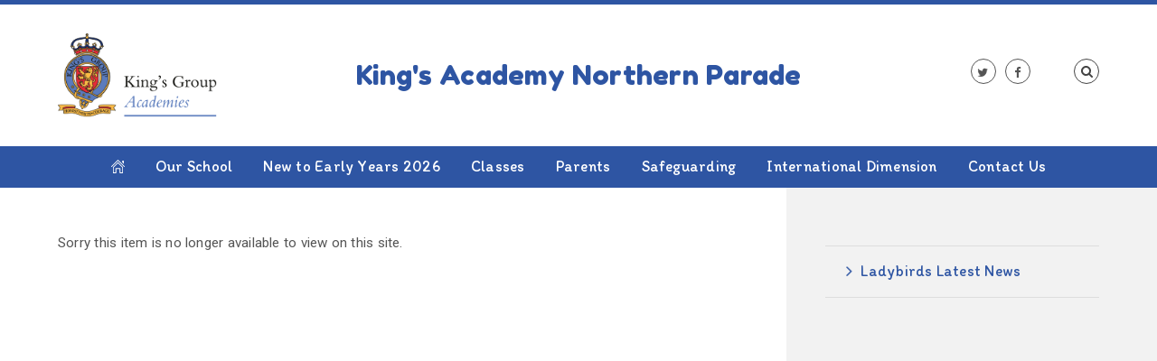

--- FILE ---
content_type: text/html
request_url: https://www.npschools.co.uk/blog/?pid=146&nid=12&storyid=390
body_size: 40215
content:

<!DOCTYPE html>
<!--[if IE 7]><html class="no-ios no-js lte-ie9 lte-ie8 lte-ie7" lang="en" xml:lang="en"><![endif]-->
<!--[if IE 8]><html class="no-ios no-js lte-ie9 lte-ie8"  lang="en" xml:lang="en"><![endif]-->
<!--[if IE 9]><html class="no-ios no-js lte-ie9"  lang="en" xml:lang="en"><![endif]-->
<!--[if !IE]><!--> <html class="no-ios no-js"  lang="en" xml:lang="en"><!--<![endif]-->
	<head>
		<meta http-equiv="X-UA-Compatible" content="IE=edge" />
		<meta http-equiv="content-type" content="text/html; charset=utf-8"/>
		
		<link rel="canonical" href="https://www.npschools.co.uk/blog/?pid=146&amp;nid=12&amp;storyid=390">
		<link rel="stylesheet" integrity="sha512-SfTiTlX6kk+qitfevl/7LibUOeJWlt9rbyDn92a1DqWOw9vWG2MFoays0sgObmWazO5BQPiFucnnEAjpAB+/Sw==" crossorigin="anonymous" referrerpolicy="no-referrer" media="screen" href="https://cdnjs.cloudflare.com/ajax/libs/font-awesome/4.7.0/css/font-awesome.min.css?cache=260112">
<!--[if IE 7]><link rel="stylesheet" media="screen" href="https://cdn.juniperwebsites.co.uk/_includes/font-awesome/4.2.0/css/font-awesome-ie7.min.css?cache=v4.6.56.3">
<![endif]-->
		<title>King's Academy Northern Parade - Item Not Available</title>
		
<!--[if IE]>
<script>
console = {log:function(){return;}};
</script>
<![endif]-->

<script>
	var boolItemEditDisabled;
	var boolLanguageMode, boolLanguageEditOriginal;
	var boolViewingConnect;
	var boolConnectDashboard;
	var displayRegions = [];
	var intNewFileCount = 0;
	strItemType = "blog post";
	strSubItemType = "Blog Post";

	var featureSupport = {
		tagging: false,
		eventTagging: false
	};
	var boolLoggedIn = false;
boolAdminMode = false;
	var boolSuperUser = false;
strCookieBarStyle = 'bar';
	intParentPageID = "146";
	intCurrentItemID = 390;
	intCurrentCatID = 12;
boolIsHomePage = false;
	boolItemEditDisabled = true;
	boolLanguageEditOriginal=true;
	strCurrentLanguage='en-gb';	strFileAttachmentsUploadLocation = 'bottom';	boolViewingConnect = false;	boolConnectDashboard = false;	var objEditorComponentList = {};

</script>

<script src="https://cdn.juniperwebsites.co.uk/admin/_includes/js/mutation_events.min.js?cache=v4.6.56.3"></script>
<script src="https://cdn.juniperwebsites.co.uk/admin/_includes/js/jquery/jquery.js?cache=v4.6.56.3"></script>
<script src="https://cdn.juniperwebsites.co.uk/admin/_includes/js/jquery/jquery.prefilter.js?cache=v4.6.56.3"></script>
<script src="https://cdn.juniperwebsites.co.uk/admin/_includes/js/jquery/jquery.query.js?cache=v4.6.56.3"></script>
<script src="https://cdn.juniperwebsites.co.uk/admin/_includes/js/jquery/js.cookie.js?cache=v4.6.56.3"></script>
<script src="/_includes/editor/template-javascript.asp?cache=260112"></script>
<script src="/admin/_includes/js/functions/minified/functions.login.new.asp?cache=260112"></script>

  <script>

  </script>
<link href="https://www.npschools.co.uk/feeds/blog.asp?nid=12&amp;pid=390&lang=en" rel="alternate" type="application/rss+xml" title="King's Academy Northern Parade - Blog Feed"><link href="https://www.npschools.co.uk/feeds/comments.asp?title=Week 2&amp;storyid=390&amp;nid=12&amp;item=blog&amp;pid=146" rel="alternate" type="application/rss+xml" title="King's Academy Northern Parade - Week 2 - Blog Post Comments"><link rel="stylesheet" media="screen" href="/_site/css/main.css?cache=260112">


	<meta name="mobile-web-app-capable" content="yes">
	<meta name="apple-mobile-web-app-capable" content="yes">
	<meta name="viewport" content="width=device-width, initial-scale=1, minimum-scale=1, maximum-scale=1">
	<link rel="author" href="/humans.txt">
	<link rel="icon" href="/_site/images/favicons/favicon.ico">
	<link rel="apple-touch-icon" href="/_site/images/favicons/favicon.png">
	<link href="https://fonts.googleapis.com/css?family=Roboto:300,400,400i,500,500i,700,700i|Fredoka+One:400|Itim:400|Cardo:400,700|Crimson+Text:400i" rel="stylesheet"> 
	<script type="text/javascript">
	var iOS = ( navigator.userAgent.match(/(iPad|iPhone|iPod)/g) ? true : false );
	if (iOS) { $('html').removeClass('no-ios').addClass('ios'); }
	</script>

	<link rel="stylesheet" media="screen" href="https://cdn.juniperwebsites.co.uk/_includes/css/content-blocks.css?cache=v4.6.56.3">
<link rel="stylesheet" media="screen" href="/_includes/css/cookie-colour.asp?cache=260112">
<link rel="stylesheet" media="screen" href="https://cdn.juniperwebsites.co.uk/_includes/css/cookies.css?cache=v4.6.56.3">
<link rel="stylesheet" media="screen" href="https://cdn.juniperwebsites.co.uk/_includes/css/cookies.advanced.css?cache=v4.6.56.3">
<link rel="stylesheet" media="screen" href="/_site/css/news.css?cache=260112">
<link rel="stylesheet" media="screen" href="https://cdn.juniperwebsites.co.uk/_includes/css/overlord.css?cache=v4.6.56.3">
<link rel="stylesheet" media="screen" href="https://cdn.juniperwebsites.co.uk/_includes/css/templates.css?cache=v4.6.56.3">
<link rel="stylesheet" media="screen" href="/_site/css/attachments.css?cache=260112">
<link rel="stylesheet" media="screen" href="/_site/css/templates.css?cache=260112">
<style>#print_me { display: none;}</style><script src="https://cdn.juniperwebsites.co.uk/admin/_includes/js/modernizr.js?cache=v4.6.56.3"></script>

        <meta property="og:site_name" content="King's Academy Northern Parade" />
        <meta property="og:title" content="Item Not Available" />
        <meta property="og:image" content="https://www.npschools.co.uk/_site/images/design/thumbnail.jpg" />
        <meta property="og:type" content="website" />
        <meta property="twitter:card" content="summary" />
</head>


    <body>


<div id="print_me"></div>
<div class="mason mason--inner">

	<section class="access">
		<a class="access__anchor" name="header"></a>
		<a class="access__link" href="#content">Skip to content &darr;</a>
	</section>

	<header class="header parent block-l">

		
		
		
		<div class="header__main ms-center">
			<a class="header__title a_block" href="/">
				<div>
					<img class="kga" src="/_site/images/design/logo.png" alt="King's Group Academies"  title="King's Group Academies">
				</div>
				<!--<div class="center">
					<img class="main" src="/_site/images/design/logo_main.png" alt="" title="">
				</div>-->
			</a>
			<div class="header__main__title">
				<a href="/"><h1>King's Academy <br>Northern Parade</h1></a>
			</div>
			
			
			<button class="menu__btn block-d rounded" data-toggle=".mason--menu">
				<div class="menu__btn--front">Menu</div>
				<div class="menu__btn--back">Close</div>
			</button>
			
		</div>
		
		
		<section class="menu parent">
			<nav class="menu__bar block-d">
				<ul class="menu__bar__list"><li class="menu__bar__list__item menu__bar__list__item--page_1 menu__bar__list__item--subitems"><a class="menu__bar__list__item__link a_block" id="page_1" href="/"><span><svg viewBox='0 0 15 15.01' width='15' height='15'><path d='M14.86,7.83a.47.47,0,0,1-.67,0L7.5,1.13.81,7.83a.47.47,0,0,1-.67-.67l7-7a.5.5,0,0,1,.69,0l7,7A.47.47,0,0,1,14.86,7.83ZM12.18.94h1.87V4.69L12.18,2.82ZM7.12,3a.43.43,0,0,1,0-.07.49.49,0,0,1,.67,0,.43.43,0,0,1,0,.07l5.06,5.06a.46.46,0,0,1,.19.36h0v6.08a.47.47,0,0,1-.47.47H9.84a.47.47,0,0,1-.47-.47V10.32H5.63v4.22a.47.47,0,0,1-.47.47H2.35a.47.47,0,0,1-.47-.47V8.46h0a.46.46,0,0,1,.18-.36Zm-4.3,11H4.69V9.85a.47.47,0,0,1,.47-.47H9.84a.47.47,0,0,1,.47.47v4.22h1.87V8.62L7.5,3.94,2.82,8.62Z'/></svg></span></a><button class="menu__bar__list__item__button" data-tab=".menu__bar__list__item--page_1--expand"><i class="menu__bar__list__item__button__icon fa fa-angle-down"></i></button><ul class="menu__bar__list__item__sub"><li class="menu__bar__list__item menu__bar__list__item--url_2"><a class="menu__bar__list__item__link a_block" id="url_2" href="/_site/data/files/documents/06F9B1CECC5BAB27DF666C5C20895E37.pdf?pid=1" target="_blank" rel="external"><span>Why King's</span></a><button class="menu__bar__list__item__button" data-tab=".menu__bar__list__item--url_2--expand"><i class="menu__bar__list__item__button__icon fa fa-angle-down"></i></button></li></ul></li><li class="menu__bar__list__item menu__bar__list__item--page_6 menu__bar__list__item--subitems"><a class="menu__bar__list__item__link a_block" id="page_6" href="/page/?title=Our+School&amp;pid=6"><span>Our School</span></a><button class="menu__bar__list__item__button" data-tab=".menu__bar__list__item--page_6--expand"><i class="menu__bar__list__item__button__icon fa fa-angle-down"></i></button><ul class="menu__bar__list__item__sub"><li class="menu__bar__list__item menu__bar__list__item--page_234"><a class="menu__bar__list__item__link a_block" id="page_234" href="/page/?title=Kings+Group+Academies+Information&amp;pid=234"><span>Kings Group Academies Information</span></a><button class="menu__bar__list__item__button" data-tab=".menu__bar__list__item--page_234--expand"><i class="menu__bar__list__item__button__icon fa fa-angle-down"></i></button></li><li class="menu__bar__list__item menu__bar__list__item--page_243"><a class="menu__bar__list__item__link a_block" id="page_243" href="/page/?title=Policies+and+Infomation&amp;pid=243"><span>Policies and Infomation</span></a><button class="menu__bar__list__item__button" data-tab=".menu__bar__list__item--page_243--expand"><i class="menu__bar__list__item__button__icon fa fa-angle-down"></i></button></li><li class="menu__bar__list__item menu__bar__list__item--page_239"><a class="menu__bar__list__item__link a_block" id="page_239" href="/page/?title=Join+Us&amp;pid=239"><span>Join Us</span></a><button class="menu__bar__list__item__button" data-tab=".menu__bar__list__item--page_239--expand"><i class="menu__bar__list__item__button__icon fa fa-angle-down"></i></button></li><li class="menu__bar__list__item menu__bar__list__item--page_203"><a class="menu__bar__list__item__link a_block" id="page_203" href="/page/?title=Curriculum&amp;pid=203"><span>Curriculum</span></a><button class="menu__bar__list__item__button" data-tab=".menu__bar__list__item--page_203--expand"><i class="menu__bar__list__item__button__icon fa fa-angle-down"></i></button></li><li class="menu__bar__list__item menu__bar__list__item--page_12"><a class="menu__bar__list__item__link a_block" id="page_12" href="/page/?title=Governors&amp;pid=12"><span>Governors</span></a><button class="menu__bar__list__item__button" data-tab=".menu__bar__list__item--page_12--expand"><i class="menu__bar__list__item__button__icon fa fa-angle-down"></i></button></li><li class="menu__bar__list__item menu__bar__list__item--page_193"><a class="menu__bar__list__item__link a_block" id="page_193" href="/page/?title=Ofsted+and+Externally+Validated+Results&amp;pid=193"><span>Ofsted and Externally Validated Results</span></a><button class="menu__bar__list__item__button" data-tab=".menu__bar__list__item--page_193--expand"><i class="menu__bar__list__item__button__icon fa fa-angle-down"></i></button></li><li class="menu__bar__list__item menu__bar__list__item--page_293"><a class="menu__bar__list__item__link a_block" id="page_293" href="/page/?title=Vacancies&amp;pid=293"><span>Vacancies</span></a><button class="menu__bar__list__item__button" data-tab=".menu__bar__list__item--page_293--expand"><i class="menu__bar__list__item__button__icon fa fa-angle-down"></i></button></li><li class="menu__bar__list__item menu__bar__list__item--page_358"><a class="menu__bar__list__item__link a_block" id="page_358" href="/page/?title=Meet+our+Staff&amp;pid=358"><span>Meet our Staff</span></a><button class="menu__bar__list__item__button" data-tab=".menu__bar__list__item--page_358--expand"><i class="menu__bar__list__item__button__icon fa fa-angle-down"></i></button></li><li class="menu__bar__list__item menu__bar__list__item--page_361"><a class="menu__bar__list__item__link a_block" id="page_361" href="/page/?title=Sustainability&amp;pid=361"><span>Sustainability</span></a><button class="menu__bar__list__item__button" data-tab=".menu__bar__list__item--page_361--expand"><i class="menu__bar__list__item__button__icon fa fa-angle-down"></i></button></li></ul></li><li class="menu__bar__list__item menu__bar__list__item--page_338"><a class="menu__bar__list__item__link a_block" id="page_338" href="/page/?title=New+to+Early+Years+2026&amp;pid=338"><span>New to Early Years 2026</span></a><button class="menu__bar__list__item__button" data-tab=".menu__bar__list__item--page_338--expand"><i class="menu__bar__list__item__button__icon fa fa-angle-down"></i></button></li><li class="menu__bar__list__item menu__bar__list__item--page_346 menu__bar__list__item--subitems"><a class="menu__bar__list__item__link a_block" id="page_346" href="/page/?title=Classes&amp;pid=346"><span>Classes</span></a><button class="menu__bar__list__item__button" data-tab=".menu__bar__list__item--page_346--expand"><i class="menu__bar__list__item__button__icon fa fa-angle-down"></i></button><ul class="menu__bar__list__item__sub"><li class="menu__bar__list__item menu__bar__list__item--page_347"><a class="menu__bar__list__item__link a_block" id="page_347" href="/page/?title=Infant+School&amp;pid=347"><span>Infant School</span></a><button class="menu__bar__list__item__button" data-tab=".menu__bar__list__item--page_347--expand"><i class="menu__bar__list__item__button__icon fa fa-angle-down"></i></button></li><li class="menu__bar__list__item menu__bar__list__item--page_352"><a class="menu__bar__list__item__link a_block" id="page_352" href="/page/?title=Junior+School&amp;pid=352"><span>Junior School</span></a><button class="menu__bar__list__item__button" data-tab=".menu__bar__list__item--page_352--expand"><i class="menu__bar__list__item__button__icon fa fa-angle-down"></i></button></li></ul></li><li class="menu__bar__list__item menu__bar__list__item--page_9 menu__bar__list__item--subitems"><a class="menu__bar__list__item__link a_block" id="page_9" href="/page/?title=Parents&amp;pid=9"><span>Parents</span></a><button class="menu__bar__list__item__button" data-tab=".menu__bar__list__item--page_9--expand"><i class="menu__bar__list__item__button__icon fa fa-angle-down"></i></button><ul class="menu__bar__list__item__sub"><li class="menu__bar__list__item menu__bar__list__item--page_240"><a class="menu__bar__list__item__link a_block" id="page_240" href="/page/?title=Useful+Information&amp;pid=240"><span>Useful Information</span></a><button class="menu__bar__list__item__button" data-tab=".menu__bar__list__item--page_240--expand"><i class="menu__bar__list__item__button__icon fa fa-angle-down"></i></button></li><li class="menu__bar__list__item menu__bar__list__item--page_357"><a class="menu__bar__list__item__link a_block" id="page_357" href="/page/?title=Attendance&amp;pid=357"><span>Attendance</span></a><button class="menu__bar__list__item__button" data-tab=".menu__bar__list__item--page_357--expand"><i class="menu__bar__list__item__button__icon fa fa-angle-down"></i></button></li><li class="menu__bar__list__item menu__bar__list__item--page_3"><a class="menu__bar__list__item__link a_block" id="page_3" href="/page/?title=News+%26amp%3B+Events&amp;pid=3"><span>News &amp; Events</span></a><button class="menu__bar__list__item__button" data-tab=".menu__bar__list__item--page_3--expand"><i class="menu__bar__list__item__button__icon fa fa-angle-down"></i></button></li><li class="menu__bar__list__item menu__bar__list__item--page_105"><a class="menu__bar__list__item__link a_block" id="page_105" href="/page/?title=Service+Families&amp;pid=105"><span>Service Families</span></a><button class="menu__bar__list__item__button" data-tab=".menu__bar__list__item--page_105--expand"><i class="menu__bar__list__item__button__icon fa fa-angle-down"></i></button></li><li class="menu__bar__list__item menu__bar__list__item--page_11"><a class="menu__bar__list__item__link a_block" id="page_11" href="/page/?title=Inclusion&amp;pid=11"><span>Inclusion</span></a><button class="menu__bar__list__item__button" data-tab=".menu__bar__list__item--page_11--expand"><i class="menu__bar__list__item__button__icon fa fa-angle-down"></i></button></li><li class="menu__bar__list__item menu__bar__list__item--page_192"><a class="menu__bar__list__item__link a_block" id="page_192" href="/page/?title=Medical&amp;pid=192"><span>Medical</span></a><button class="menu__bar__list__item__button" data-tab=".menu__bar__list__item--page_192--expand"><i class="menu__bar__list__item__button__icon fa fa-angle-down"></i></button></li><li class="menu__bar__list__item menu__bar__list__item--page_339"><a class="menu__bar__list__item__link a_block" id="page_339" href="/page/?title=Library&amp;pid=339"><span>Library</span></a><button class="menu__bar__list__item__button" data-tab=".menu__bar__list__item--page_339--expand"><i class="menu__bar__list__item__button__icon fa fa-angle-down"></i></button></li><li class="menu__bar__list__item menu__bar__list__item--page_289"><a class="menu__bar__list__item__link a_block" id="page_289" href="/page/?title=Supporting+Parents&amp;pid=289"><span>Supporting Parents</span></a><button class="menu__bar__list__item__button" data-tab=".menu__bar__list__item--page_289--expand"><i class="menu__bar__list__item__button__icon fa fa-angle-down"></i></button></li><li class="menu__bar__list__item menu__bar__list__item--page_341"><a class="menu__bar__list__item__link a_block" id="page_341" href="/page/?title=Letters&amp;pid=341"><span>Letters</span></a><button class="menu__bar__list__item__button" data-tab=".menu__bar__list__item--page_341--expand"><i class="menu__bar__list__item__button__icon fa fa-angle-down"></i></button></li><li class="menu__bar__list__item menu__bar__list__item--page_362"><a class="menu__bar__list__item__link a_block" id="page_362" href="/page/?title=Communication&amp;pid=362"><span>Communication</span></a><button class="menu__bar__list__item__button" data-tab=".menu__bar__list__item--page_362--expand"><i class="menu__bar__list__item__button__icon fa fa-angle-down"></i></button></li></ul></li><li class="menu__bar__list__item menu__bar__list__item--page_290 menu__bar__list__item--subitems"><a class="menu__bar__list__item__link a_block" id="page_290" href="/page/?title=Safeguarding&amp;pid=290"><span>Safeguarding</span></a><button class="menu__bar__list__item__button" data-tab=".menu__bar__list__item--page_290--expand"><i class="menu__bar__list__item__button__icon fa fa-angle-down"></i></button><ul class="menu__bar__list__item__sub"><li class="menu__bar__list__item menu__bar__list__item--page_325"><a class="menu__bar__list__item__link a_block" id="page_325" href="/page/?title=Contact+Us+During+School+Holiday&amp;pid=325"><span>Contact Us During School Holiday</span></a><button class="menu__bar__list__item__button" data-tab=".menu__bar__list__item--page_325--expand"><i class="menu__bar__list__item__button__icon fa fa-angle-down"></i></button></li><li class="menu__bar__list__item menu__bar__list__item--page_236"><a class="menu__bar__list__item__link a_block" id="page_236" href="/page/?title=E%2DSafety&amp;pid=236"><span>E-Safety</span></a><button class="menu__bar__list__item__button" data-tab=".menu__bar__list__item--page_236--expand"><i class="menu__bar__list__item__button__icon fa fa-angle-down"></i></button></li></ul></li><li class="menu__bar__list__item menu__bar__list__item--page_342 menu__bar__list__item--subitems"><a class="menu__bar__list__item__link a_block" id="page_342" href="/page/?title=International+Dimension&amp;pid=342"><span>International Dimension</span></a><button class="menu__bar__list__item__button" data-tab=".menu__bar__list__item--page_342--expand"><i class="menu__bar__list__item__button__icon fa fa-angle-down"></i></button><ul class="menu__bar__list__item__sub"><li class="menu__bar__list__item menu__bar__list__item--page_345"><a class="menu__bar__list__item__link a_block" id="page_345" href="/page/?title=Chinese+New+Year&amp;pid=345"><span>Chinese New Year</span></a><button class="menu__bar__list__item__button" data-tab=".menu__bar__list__item--page_345--expand"><i class="menu__bar__list__item__button__icon fa fa-angle-down"></i></button></li><li class="menu__bar__list__item menu__bar__list__item--page_349"><a class="menu__bar__list__item__link a_block" id="page_349" href="/page/?title=International+Days&amp;pid=349"><span>International Days</span></a><button class="menu__bar__list__item__button" data-tab=".menu__bar__list__item--page_349--expand"><i class="menu__bar__list__item__button__icon fa fa-angle-down"></i></button></li><li class="menu__bar__list__item menu__bar__list__item--page_344"><a class="menu__bar__list__item__link a_block" id="page_344" href="/page/?title=Student+Collaborations&amp;pid=344"><span>Student Collaborations</span></a><button class="menu__bar__list__item__button" data-tab=".menu__bar__list__item--page_344--expand"><i class="menu__bar__list__item__button__icon fa fa-angle-down"></i></button></li></ul></li><li class="menu__bar__list__item menu__bar__list__item--page_2 menu__bar__list__item--subitems"><a class="menu__bar__list__item__link a_block" id="page_2" href="/page/?title=Contact+Us&amp;pid=2"><span>Contact Us</span></a><button class="menu__bar__list__item__button" data-tab=".menu__bar__list__item--page_2--expand"><i class="menu__bar__list__item__button__icon fa fa-angle-down"></i></button><ul class="menu__bar__list__item__sub"><li class="menu__bar__list__item menu__bar__list__item--page_136"><a class="menu__bar__list__item__link a_block" id="page_136" href="/page/?title=Report+an+absence&amp;pid=136"><span>Report an absence</span></a><button class="menu__bar__list__item__button" data-tab=".menu__bar__list__item--page_136--expand"><i class="menu__bar__list__item__button__icon fa fa-angle-down"></i></button></li><li class="menu__bar__list__item menu__bar__list__item--page_375"><a class="menu__bar__list__item__link a_block" id="page_375" href="/page/?title=Pupil+Leadership&amp;pid=375"><span>Pupil Leadership</span></a><button class="menu__bar__list__item__button" data-tab=".menu__bar__list__item--page_375--expand"><i class="menu__bar__list__item__button__icon fa fa-angle-down"></i></button></li></ul></li></ul>
				<div class="menu__extra">
					<ul class='iconlinks list smlcaps'><li class="iconlinks__item"><a class="ms-icon" href="https://twitter.com/npskings" target="_blank"><i class="fa fa-twitter fa-fw"></i><span>Twitter</span></a></li><li class="iconlinks__item"><a class="ms-icon" href="https://www.facebook.com/NPSchools/?ref=br_rs , " target="_blank"><i class="fa fa-facebook fa-fw"></i><span>Facebook</span></a></li></ul>

					<div class="menu__translate ms-icon">
						<div class="menu__translate__txt abs_fill center"><i class="fa fa-globe" aria-hidden="true"></i></div>
					    <div id="js-translate" class="abs_fill"></div>
					</div>
					<form class="menu__search" method="post" action="/search/default.asp?pid=0">
					    <input class="search__input fs12" type="text" value="Search..." type="text" name="searchValue" title="search..."
					        onblur="if (this.value == '') {this.value = 'Search...';}"
					        onfocus="if (this.value == 'Search...') {this.value = '';}" />
					</form>
				</div>
			</nav>
		</section>
		
	</header>

	
	<section class="hero parent block-d">
		<ul class="hero__slideshow abs_fill list gradient">
		    <li class="abs_fill bg_fill"><div class="abs_fill hero__img" data-src="/_site/data/files/images/slideshow/32FF1E4CB434822116DFB6EE57FC4947.jpg" data-bgfill="cover"></div></li><li class="abs_fill bg_fill"><div class="abs_fill hero__img" data-src="/_site/data/files/images/slideshow/4CA8A86EEC4810651D01479C96F0B980.jpg" data-bgfill="cover"></div></li><li class="abs_fill bg_fill"><div class="abs_fill hero__img" data-src="/_site/data/files/images/slideshow/5080B0112C0474ECBAA09F0E1D844DBA.jpg" data-bgfill="cover"></div></li><li class="abs_fill bg_fill"><div class="abs_fill hero__img" data-src="/_site/data/files/images/slideshow/5A0587817B5B9D8B8EDB0C25D7C363B9.jpg" data-bgfill="cover"></div></li><li class="abs_fill bg_fill"><div class="abs_fill hero__img" data-src="/_site/data/files/images/slideshow/81BE1108B2714122AB527AB8C7EA58A6.jpg" data-bgfill="cover"></div></li><li class="abs_fill bg_fill"><div class="abs_fill hero__img" data-src="/_site/data/files/images/slideshow/9436A133BB7548247259CD050C151DAB.jpg" data-bgfill="cover"></div></li><li class="abs_fill bg_fill"><div class="abs_fill hero__img" data-src="/_site/data/files/images/slideshow/A4E2337D9284E2DF3C086443D474A92E.jpg" data-bgfill="cover"></div></li><li class="abs_fill bg_fill"><div class="abs_fill hero__img" data-src="/_site/data/files/images/slideshow/B416A82E3ED25B92C77AC91425BF4865.jpg" data-bgfill="cover"></div></li><li class="abs_fill bg_fill"><div class="abs_fill hero__img" data-src="/_site/data/files/images/slideshow/C5F833D5A58449C2CC2EE54E5C4E0E77.jpg" data-bgfill="cover"></div></li><li class="abs_fill bg_fill"><div class="abs_fill hero__img" data-src="/_site/data/files/images/slideshow/E02EBC20FFB472F7CC610CB27414B8D1.jpg" data-bgfill="cover"></div></li><li class="abs_fill bg_fill"><div class="abs_fill hero__img" data-src="/_site/data/files/images/slideshow/E5842CC4A08A7780B15059A03E885DCD.jpg" data-bgfill="cover"></div></li><li class="abs_fill bg_fill"><div class="abs_fill hero__img" data-src="/_site/data/files/images/slideshow/E7413BE54EC46F2BCA80D9E1C2DFCE0E.jpg" data-bgfill="cover"></div></li><li class="abs_fill bg_fill"><div class="abs_fill hero__img" data-src="/_site/data/files/images/slideshow/E8850A8FCA11F88DE9102B95090915EB.jpg" data-bgfill="cover"></div></li>   
		</ul>
		<!-- <div class="hero__fade abs_fill"></div> -->
		<div class="hero__decor abs_fill"></div>
		<div class="hero__content abs_fill">
			<div class="ms-center">
				<div class="hero__pad">
					<ul class="hero__path"><li class="hero__path__item hero__path__item--page_1"><i class="hero__path__item__sep fa fa-chevron-right"></i><a class="hero__path__item__link" id="page_1" href="/">Home</a></li><li class="hero__path__item hero__path__item--blog_category_12 hero__path__item--selected"><i class="hero__path__item__sep fa fa-chevron-right"></i><a class="hero__path__item__link" id="blog_category_12" href="/blog/?pid=146&amp;nid=12">Ladybirds Latest News</a></li></ul><h1 class="hero__title" id="itemTitle">Item Not Available</h1>
				</div>
			</div>
		</div>
		
		<div class="hero__contact">		
			<ul class='list'><li class="hero__contact__item"><a class="a_block rounded block-d" href="tel:02392 662129/ 02392 662596"><span>02392 662129/ 02392 662596</span><span class="hero__contact__item__icon center"><i class="fa fa-phone"></i></span></a></li><li class="hero__contact__item"><a class="a_block rounded block-d" href="mailto:admin.np@kingsacademies.uk"><span>admin.np@kingsacademies.uk</span><span class="hero__contact__item__icon center"><i class="fa fa-envelope-o"></i></span></a></li><li class="hero__contact__item"><div class="rounded block-d"><span>Doyle Avenue
Hilsea
Portsmouth
Hampshire
PO2 9NE</span><span class="hero__contact__item__icon center"><i class="fa fa-map-marker"></i></span></div></li></ul>
		</div>
	</section>

	

	<main class="main parent block-l">
		
		<div class="main__content ms-center">
			
			<div class="content content--blog_post">
				<a class="content__anchor" name="content"></a>
				<div class="content__region">

					<p>Sorry this item is no longer available to view on this site.</p>
<script>
	function loadmore(ele, event) {
		event.preventDefault();
		$.ajax({
			url: $(ele).attr('href'),
			dataType: "JSON",

			success: function(data) {
				$('.content__news__list').append(data.newsStories);
				if (data.moreLink) {
					$(ele).replaceWith(data.moreLink.replace(/&amp;/g, '&'));
				} else {
					$(ele).remove();
				}
			}
		});
	}
</script>
			

			</div>

				
			</div>

			
			<div class="sidebar">	
						
				<nav class="subnav parent block-l bg-sec w500">
					<a class="subnav__anchor" name="subnav"></a>
					<h1 class="subnav__title parent smlcaps col-ter"><span class="rounded bg-sec">Also in this section <i class="fa fa-angle-down"></i></span></h1>
					<ul class="subnav__list"><li class="subnav__list__item subnav__list__item--blog_category_12 subnav__list__item--selected"><a class="subnav__list__item__link a_block" id="blog_category_12" href="/blog/?pid=146&amp;nid=12"><i class="fa fa-angle-right" aria-hidden="true"></i><span>Ladybirds Latest News</span></a></li></ul>
				</nav>
				
			</div>
			

		</div>

		
	</main>


	

	<footer class="footer parent center smlcaps w500">
		<div class="ms-center">
			<div class="footer__logos">
				<ul class='list owl' data-running='false' data-margin='0' data-autoWidth='true' data-logos='true'><li><a class='a_block' href='' target='_blank'><img src='/_site/data/files/images/footer%20logos/E162795378D133322580819294E1AAA4.jpg' alt='Naval Families Federation' /></a></li><li><a class='a_block' href='' target='_blank'><img src='/_site/data/files/images/Footer%20logos/1D84F28B6067D07F958509E520185260.jpg' alt='Healthy Schools' /></a></li><li><a class='a_block' href='' target='_blank'><img src='/_site/data/files/images/footer%20logos/F831EEDB52F8D284DEBCB5735C035B01.png' alt='School Games' /></a></li><li><a class='a_block' href='' target='_blank'><img src='/_site/data/files/images/footer%20logos/F41623DB424B90E6F5B985CFEAE9C538.png' alt='Portsmouth City Council' /></a></li><li><a class='a_block' href='' target='_blank'><img src='/_site/data/files/images/footer%20logos/3371A0D9D3BB23D11E759CB935BDB2D3.JPG' alt='Arts Council' /></a></li><li><a class='a_block' href='' target='_blank'><img src='/_site/data/files/images/footer%20logos/8C2A80473F2DEA3FDCC35D1F989E216F.jpg' alt='Quality in study support' /></a></li><li><a class='a_block' href='' target='_blank'><img src='/_site/data/files/images/footer%20logos/6628C53AF12FBFA3A89365088C86E09A.jpg' alt='Sing Up' /></a></li><li><a class='a_block' href='' target='_blank'><img src='/_site/data/files/images/footer%20logos/51ED9D3B53D0B65287B622C72776C7C2.jpg' alt='Financial Management Standard in Schools' /></a></li><li><a class='a_block' href='' target='_blank'><img src='/_site/data/files/images/footer%20logos/3B0FDFCF414D6260B15D7BF42F43234F.jpg' alt='Rocksteady' /></a></li><li><a class='a_block' href='https://www.portsmouth.gov.uk/attendance' target='_blank'><img src='/_site/data/files/images/content/04623508D9F84E45D426F0A3B915213A.jpg' alt='Miss School Miss out' /></a></li><li><a class='a_block' href='' target='_blank'><img src='/_site/data/files/images/auto_upload/5D2D798690BF36F879C707787D1CDDA8.png' alt='FFT National Attendance Award' /></a></li></ul>
			</div>
			<div class="footer__legal parent">
				<a class="footer__back ms-icon" data-scroll="#header" href="#header" name="footer">
					<i class="fa fa-angle-up"></i>
				</a>
				<p>King's Group Academies is a charitable and limited company registered in England and Wales, company number 09017776, registered at Lyndhurst Junior School, Crofton Road, Portsmouth PO2 0NT, tel: 02392 629949.</p>
				<p><a href="https://www.npschools.co.uk/accessibility.asp?level=high-vis&amp;item=blog_post_390" title="This link will display the current page in high visibility mode, suitable for screen reader software">High Visibility Version</a> <span class="footer__sep ">&bull;</span> <a href="https://www.npschools.co.uk/accessibility-statement/">Accessibility Statement</a> <span class="footer__sep ">&bull;</span> <a href="/sitemap/?pid=0">Sitemap</a> <span class="footer__sep footer__sep--brk">&bull;</span> Copyright &copy; 2026 King's Academy Northern Parade <span class="footer__sep footer__sep--brk">&bull;</span> School website design by <a rel="nofollow" target="_blank" href="https://websites.junipereducation.org/"> e4education</a></p>
			</div>
		</div>
		
	</footer>

	

</div>

<!-- JS -->
<script type="text/javascript" src="/_includes/js/mason.min.js"></script>

<script type="text/javascript" src="/_site/js/owl.carousel.min.js"></script>
<script type="text/javascript" src="//translate.google.com/translate_a/element.js"></script>

<script type="text/javascript" src="/_site/js/scripts.min.js"></script>

<!-- /JS -->


<script type="text/javascript">
(function($){
    $(document).on('contextmenu', 'img', function() {
        return false;
    })
})(jQuery);
 
(function($){
    $(document).on('contextmenu', '*[style*="background"]', function() {
        return false;
    })
})(jQuery);
</script>
 
 
<script src="https://cdn.juniperwebsites.co.uk/admin/_includes/js/functions/minified/functions.dialog.js?cache=v4.6.56.3"></script>
<div class="cookie_information cookie_information--bar cookie_information--top cookie_information--left cookie_information--active"> <div class="cookie_information__icon_container "> <div class="cookie_information__icon " title="Cookie Settings"><i class="fa fa-exclamation"></i></div> <div class="cookie_information__hex "></div> </div> <div class="cookie_information__inner"> <div class="cookie_information__hex cookie_information__hex--large"></div> <div class="cookie_information__info"> <h1 class="">Cookie Policy</h1> <article>This site uses cookies to store information on your computer. <a href="/privacy-cookies" title="See cookie policy">Click here for more information</a><div class="cookie_information__buttons"><button class="cookie_information__button " data-type="allow" title="Allow" aria-label="Allow">Allow</button><button class="cookie_information__button  " data-type="deny" title="Deny" aria-label="Deny">Deny</button></div></article> </div> <button class="cookie_information__close"><i class="fa fa-times" ria-hidden="true"></i></button> </div></div>

<script>
    var strDialogTitle = 'Cookie Settings',
        strDialogSaveButton = 'Save',
        strDialogRevokeButton = 'Revoke';

    $(document).ready(function(){
        $('.cookie_information__icon, .cookie_information__close').on('click', function() {
            $('.cookie_information').toggleClass('cookie_information--active');
        });

        if ($.cookie.allowed()) {
            $('.cookie_information__icon_container').addClass('cookie_information__icon_container--hidden');
            $('.cookie_information').removeClass('cookie_information--active');
        }

        $(document).on('click', '.cookie_information__button', function() {
            var strType = $(this).data('type');
            if (strType === 'settings') {
                openCookieSettings();
            } else {
                saveCookiePreferences(strType, '');
            }
        });
        if (!$('.cookie_ui').length) {
            $('body').append($('<div>', {
                class: 'cookie_ui'
            }));
        }

        var openCookieSettings = function() {
            $('body').e4eDialog({
                diagTitle: strDialogTitle,
                contentClass: 'clublist--add',
                width: '500px',
                height: '90%',
                source: '/privacy-cookies/cookie-popup.asp',
                bind: false,
                appendTo: '.cookie_ui',
                buttons: [{
                    id: 'primary',
                    label: strDialogSaveButton,
                    fn: function() {
                        var arrAllowedItems = [];
                        var strType = 'allow';
                        arrAllowedItems.push('core');
                        if ($('#cookie--targeting').is(':checked')) arrAllowedItems.push('targeting');
                        if ($('#cookie--functional').is(':checked')) arrAllowedItems.push('functional');
                        if ($('#cookie--performance').is(':checked')) arrAllowedItems.push('performance');
                        if (!arrAllowedItems.length) strType = 'deny';
                        if (!arrAllowedItems.length === 4) arrAllowedItems = 'all';
                        saveCookiePreferences(strType, arrAllowedItems.join(','));
                        this.close();
                    }
                }, {
                    id: 'close',
                    
                    label: strDialogRevokeButton,
                    
                    fn: function() {
                        saveCookiePreferences('deny', '');
                        this.close();
                    }
                }]
            });
        }
        var saveCookiePreferences = function(strType, strCSVAllowedItems) {
            if (!strType) return;
            if (!strCSVAllowedItems) strCSVAllowedItems = 'all';
            $.ajax({
                'url': '/privacy-cookies/json.asp?action=updateUserPreferances',
                data: {
                    preference: strType,
                    allowItems: strCSVAllowedItems === 'all' ? '' : strCSVAllowedItems
                },
                success: function(data) {
                    var arrCSVAllowedItems = strCSVAllowedItems.split(',');
                    if (data) {
                        if ('allow' === strType && (strCSVAllowedItems === 'all' || (strCSVAllowedItems.indexOf('core') > -1 && strCSVAllowedItems.indexOf('targeting') > -1) && strCSVAllowedItems.indexOf('functional') > -1 && strCSVAllowedItems.indexOf('performance') > -1)) {
                            if ($(document).find('.no__cookies').length > 0) {
                                $(document).find('.no__cookies').each(function() {
                                    if ($(this).data('replacement')) {
                                        var replacement = $(this).data('replacement')
                                        $(this).replaceWith(replacement);
                                    } else {
                                        window.location.reload();
                                    }
                                });
                            }
                            $('.cookie_information__icon_container').addClass('cookie_information__icon_container--hidden');
                            $('.cookie_information').removeClass('cookie_information--active');
                            $('.cookie_information__info').find('article').replaceWith(data);
                        } else {
                            $('.cookie_information__info').find('article').replaceWith(data);
                            if(strType === 'dontSave' || strType === 'save') {
                                $('.cookie_information').removeClass('cookie_information--active');
                            } else if(strType === 'deny') {
                                $('.cookie_information').addClass('cookie_information--active');
                            } else {
                                $('.cookie_information').removeClass('cookie_information--active');
                            }
                        }
                    }
                }
            });
        }
    });
</script><script>
var loadedJS = {"https://cdn.juniperwebsites.co.uk/admin/_includes/js/mutation_events.min.js": true,"https://cdn.juniperwebsites.co.uk/admin/_includes/js/jquery/jquery.js": true,"https://cdn.juniperwebsites.co.uk/admin/_includes/js/jquery/jquery.prefilter.js": true,"https://cdn.juniperwebsites.co.uk/admin/_includes/js/jquery/jquery.query.js": true,"https://cdn.juniperwebsites.co.uk/admin/_includes/js/jquery/js.cookie.js": true,"/_includes/editor/template-javascript.asp": true,"/admin/_includes/js/functions/minified/functions.login.new.asp": true,"https://cdn.juniperwebsites.co.uk/admin/_includes/js/modernizr.js": true,"https://cdn.juniperwebsites.co.uk/admin/_includes/js/functions/minified/functions.dialog.js": true};
var loadedCSS = {"https://cdnjs.cloudflare.com/ajax/libs/font-awesome/4.7.0/css/font-awesome.min.css": true,"https://cdn.juniperwebsites.co.uk/_includes/font-awesome/4.2.0/css/font-awesome-ie7.min.css": true,"/_site/css/main.css": true,"https://cdn.juniperwebsites.co.uk/_includes/css/content-blocks.css": true,"/_includes/css/cookie-colour.asp": true,"https://cdn.juniperwebsites.co.uk/_includes/css/cookies.css": true,"https://cdn.juniperwebsites.co.uk/_includes/css/cookies.advanced.css": true,"/_site/css/news.css": true,"https://cdn.juniperwebsites.co.uk/_includes/css/overlord.css": true,"https://cdn.juniperwebsites.co.uk/_includes/css/templates.css": true,"/_site/css/attachments.css": true,"/_site/css/templates.css": true};
</script>


</body>
</html>

--- FILE ---
content_type: text/css
request_url: https://www.npschools.co.uk/_site/css/attachments.css?cache=260112
body_size: 2455
content:
.content__attachments__list{margin:0;padding:0;list-style:none}.attach__name{overflow:hidden;white-space:nowrap;-o-text-overflow:ellipsis;text-overflow:ellipsis}.attach__ico{-webkit-transition:opacity 0.4s cubic-bezier(0.86, 0, 0.07, 1), visibility 0.4s cubic-bezier(0.86, 0, 0.07, 1), -webkit-transform 0.4s cubic-bezier(0.86, 0, 0.07, 1);transition:opacity 0.4s cubic-bezier(0.86, 0, 0.07, 1), visibility 0.4s cubic-bezier(0.86, 0, 0.07, 1), -webkit-transform 0.4s cubic-bezier(0.86, 0, 0.07, 1);-o-transition:transform 0.4s cubic-bezier(0.86, 0, 0.07, 1), opacity 0.4s cubic-bezier(0.86, 0, 0.07, 1), visibility 0.4s cubic-bezier(0.86, 0, 0.07, 1);transition:transform 0.4s cubic-bezier(0.86, 0, 0.07, 1), opacity 0.4s cubic-bezier(0.86, 0, 0.07, 1), visibility 0.4s cubic-bezier(0.86, 0, 0.07, 1);transition:transform 0.4s cubic-bezier(0.86, 0, 0.07, 1), opacity 0.4s cubic-bezier(0.86, 0, 0.07, 1), visibility 0.4s cubic-bezier(0.86, 0, 0.07, 1), -webkit-transform 0.4s cubic-bezier(0.86, 0, 0.07, 1)}.attach__ico{position:absolute;right:5%;top:0;bottom:0;margin:auto;height:2em;line-height:2}.attach__link{border-radius:.785em}.grid{margin-left:-0.5em;margin-right:-0.5em}.grid:after,.grid:before{content:"";display:table}.grid:after{clear:both}.grid.owl-loaded{margin:0.5em 0}.flexbox .grid{display:-webkit-box;display:-ms-flexbox;display:flex;-ms-flex-wrap:wrap;flex-wrap:wrap}.grid>*{display:inline-block;vertical-align:top;padding:0.5em 0.5em}.grid li{width:100%}.grid .owl-item li{width:100%;padding:0}@media (min-width:500px){.grid-2 li,.grid-3 li,.grid-4 li{width:50%}}@media (min-width:769px){.grid-3 li,.grid-4 li{width:33.33333%}}@media (min-width:1025px){.grid-4 li{width:25%}}.content__attachments__list{margin-left:-0.375em;margin-right:-0.375em}.content__attachments__list:after,.content__attachments__list:before{content:"";display:table}.content__attachments__list:after{clear:both}.content__attachments__list.owl-loaded{margin:0.375em 0}.flexbox .content__attachments__list{display:-webkit-box;display:-ms-flexbox;display:flex;-ms-flex-wrap:wrap;flex-wrap:wrap}.content__attachments__list>*{display:inline-block;vertical-align:top;padding:0.375em 0.375em}.content__attachments__list li{width:100%}.attach__link{position:relative;padding:1.5em 3.25em 1.5em 1.5em}.attach__link:hover{background-color:#1f489c}.attach__name span{font-size:80%;margin-left:.75em;color:rgba(255, 255, 255, 0.6)}.attach__ico{font-size:1.25em;right:1.25em}